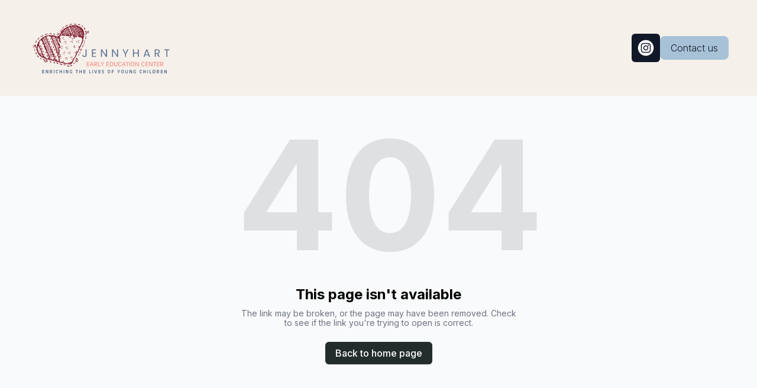

--- FILE ---
content_type: text/plain
request_url: https://ipv4.icanhazip.com/
body_size: 111
content:
3.137.139.9
